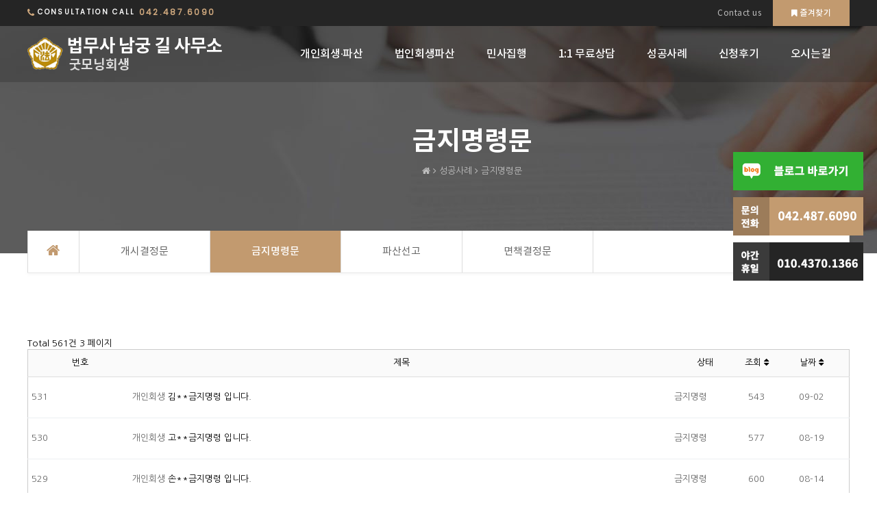

--- FILE ---
content_type: text/html; charset=utf-8
request_url: http://www.xn--mf0bv5h8xhwzg8m4a.com/bbs/board.php?bo_table=table54&page=3
body_size: 35431
content:
<!doctype html>
<html lang="ko">
<head>
<meta charset="utf-8">
<meta http-equiv="imagetoolbar" content="no">
<meta http-equiv="X-UA-Compatible" content="IE=Edge">
<meta name="viewport" content="width=device-width">
<meta name="naver-site-verification" content="29b173046a090df084d81c05ebb146ab8a34109c"/>
<meta name="description" content="대전개인회생,남궁길법무사,대전개인파산,법인회생파산,민사집행,대전개인회생,대전개인회생전문,대전개인파산전문">
<meta property="og:type" content="website">
<meta property="og:title" content="법무사 남궁 길 사무소">
<meta property="og:description" content="대전개인회생,남궁길법무사,대전개인파산,법인회생파산,민사집행,대전개인회생,대전개인회생전문,대전개인파산전문">
<meta property="og:image" content="http://www.xn--mf0bv5h8xhwzg8m4a.com/sh_img/hd/top_menu/logo.png">
<meta property="og:url" content="http://www.xn--mf0bv5h8xhwzg8m4a.com">
<script src="http://dmaps.daum.net/map_js_init/postcode.v2.js"></script>
<title>금지명령문 3 페이지 | 법무사 남궁 길 사무소</title>

<link rel="canonical" href="http://www.xn--mf0bv5h8xhwzg8m4a.com">
<link rel="stylesheet" href="http://www.xn--mf0bv5h8xhwzg8m4a.com/css/default.css?ver=191202">
<link rel="stylesheet" href="http://www.xn--mf0bv5h8xhwzg8m4a.com/sh_img/hd/top_menu/style.css?ver=191202">
<link rel="stylesheet" href="http://www.xn--mf0bv5h8xhwzg8m4a.com/sh_img/hd/aside/style.css?ver=191202">
<link rel="stylesheet" href="http://www.xn--mf0bv5h8xhwzg8m4a.com/skin/board/sh_basic53/style.css?ver=191202">

<link rel="stylesheet" href="http://www.xn--mf0bv5h8xhwzg8m4a.com/css/user.css">
<link rel="stylesheet" href="http://www.xn--mf0bv5h8xhwzg8m4a.com/css/page_style.css">
<style>
@import url(https://fonts.googleapis.com/earlyaccess/nanumpenscript.css);
@import url(https://fonts.googleapis.com/earlyaccess/nanumbrushscript.css);
@import url(https://fonts.googleapis.com/earlyaccess/nanumgothic.css);
@import url(https://fonts.googleapis.com/earlyaccess/nanummyeongjo.css);
@import url(https://fonts.googleapis.com/earlyaccess/nanumgothiccoding.css);

@import url(https://skin.shiningcorp.com/css/sh_font.css);
</style><!--[if lte IE 8]>
<script src="http://www.xn--mf0bv5h8xhwzg8m4a.com/js/html5.js"></script>
<![endif]-->
<script>
// 자바스크립트에서 사용하는 전역변수 선언
var g5_url       = "http://www.xn--mf0bv5h8xhwzg8m4a.com";
var g5_bbs_url   = "http://www.xn--mf0bv5h8xhwzg8m4a.com/bbs";
var g5_is_member = "";
var g5_is_admin  = "";
var g5_is_mobile = "";
var g5_bo_table  = "table54";
var g5_sca       = "";
var g5_editor    = "smarteditor2";
var g5_cookie_domain = "";
</script>
<script src="http://www.xn--mf0bv5h8xhwzg8m4a.com/js/jquery-1.8.3.min.js"></script>
<script src="http://www.xn--mf0bv5h8xhwzg8m4a.com/js/jquery-ui.js"></script>
<script src="http://www.xn--mf0bv5h8xhwzg8m4a.com/js/jquery.menu.js?ver=191202"></script>
<script src="http://www.xn--mf0bv5h8xhwzg8m4a.com/js/common.js?ver=191202"></script>
<script src="http://www.xn--mf0bv5h8xhwzg8m4a.com/js/wrest.js?ver=191202"></script>
<script src="http://www.xn--mf0bv5h8xhwzg8m4a.com/js/placeholders.min.js"></script>
<!--[if lte IE 8]>
<script src="http://www.xn--mf0bv5h8xhwzg8m4a.com/js/selectivizr.js"></script>
<![endif]-->
<link rel="stylesheet" href="http://www.xn--mf0bv5h8xhwzg8m4a.com/js/font-awesome/css/font-awesome.min.css">

<script type="text/javascript" charset="UTF-8" src="//t1.daumcdn.net/adfit/static/kp.js"></script>
<script type="text/javascript">
      kakaoPixel('7571703225456114320').pageView();
</script>

<script src="http://www.xn--mf0bv5h8xhwzg8m4a.com/sh_img/hd/top_menu/script.js?ver=191202"></script>
</head>
<body>

<!-- nth-child 익스 하위버전 대응 -->
<!--[if (gte IE 6)&(lte IE 8)]>
<div id="ie_lower"><span>법무사 남궁 길 사무소</span> 사이트는 <strong>Internet Explorer 9 이상</strong> 버전에 최적화 되어있습니다. <a target="_blank" href="https://www.microsoft.com/ko-kr/download/internet-explorer.aspx">업그레이드 바로가기</a></div>
<![endif]-->

<ul class="q_menu">
	<li><a href="https://blog.naver.com/lang2001" target="_blank"><img src="/sh_img/index/q_menu_01.png" alt="블로가바로가기" /></a></li>
    <li><img src="/sh_img/index/q_menu_02.png" alt="대표전화" /></li> 
    <li><img src="/sh_img/index/q_menu_03.png" alt="야간휴일상담" /></li>
</ul>

<!-- 100% 배경이미지 때문에 사용 -->
<div style="background-image:url(/sh_img/hd/head_sub_bg.jpg);background-repeat:no-repeat;min-width:1200px">

<!-- 100% 배경이미지 때문에 사용 -->
<div id="sh_wrapper">

<!-- 상단 시작 { -->
<div id="sh_hd">	
    <h1 id="hd_h1">금지명령문 3 페이지</h1>
    <div id="skip_to_container"><a href="#container">본문 바로가기</a></div>
        
	
<div id="hd_gnb">
    <div class="hd_gnb_wrapper">
		<div class="cons_wrap">
            <i class="fa fa-phone" aria-hidden="true"></i>CONSULTATION CALL <span>042.487.6090</span>
        </div>
        <div class="menu_wrap">
                        <a class="contact" href="/bbs/write.php?bo_table=table48">Contact us</a>
            <div class="bookmark">
                        <script>
                    $(document).ready(function() {
                        $('#bookmark').on('click', function(e) {
                            var bookmarkURL = window.location.href;
                            var bookmarkTitle = document.title;
                            var triggerDefault = false;
                    
                            if (window.sidebar && window.sidebar.addPanel) {
                                // Firefox version < 23
                                window.sidebar.addPanel(bookmarkTitle, bookmarkURL, '');
                            } else if ((window.sidebar && (navigator.userAgent.toLowerCase().indexOf('firefox') > -1)) || (window.opera && window.print)) {
                                // Firefox version >= 23 and Opera Hotlist
                                var $this = $(this);
                                $this.attr('href', bookmarkURL);
                                $this.attr('title', bookmarkTitle);
                                $this.attr('rel', 'sidebar');
                                $this.off(e);
                                triggerDefault = true;
                            } else if (window.external && ('AddFavorite' in window.external)) {
                                // IE Favorite
                                window.external.AddFavorite(bookmarkURL, bookmarkTitle);
                            } else {
                                // WebKit - Safari/Chrome
                                alert((navigator.userAgent.toLowerCase().indexOf('mac') != -1 ? 'Cmd' : 'Ctrl') + '+D 키를 눌러 즐겨찾기에 등록하실 수 있습니다.');
                            }
                    
                            return triggerDefault;
                        });
                    });              
                </script>
                <a href="#" id="bookmark" title="즐겨찾기 등록">
                <p><i class="fa fa-bookmark" aria-hidden="true"></i>즐겨찾기</p>
                </a>
            </div>
        </div>
    </div>
</div>

<div id="top_nav_wrap">
	<div class="top_menu_wrap">
	
	<!-- 로고 -->
	<div id="top_logo">
		<a href="/"><img src="http://www.xn--mf0bv5h8xhwzg8m4a.com/sh_img/hd/top_menu/logo.png" alt="사이트 로고" /></a>
	</div>

	<!-- 상단메뉴 -->
    <ul id="top_nav">
        <li class="list list01"> <a href="/sh_page/page36.php">개인회생·파산</a>
        <ul class="sub_ul1" >
                        <li><a href="/sh_page/page36.php" class="">개인회생안내</a></li>
                        <li><a href="/sh_page/page37.php" class="">개인파산</a></li>
                    </ul>
    </li>
        <li class="list list02"> <a href="/sh_page/page39.php">법인회생파산</a>
        <ul class="sub_ul2" >
                        <li><a href="/sh_page/page39.php" class="">일반·기업 회생</a></li>
                        <li><a href="/sh_page/page40.php" class="">기업파산이란</a></li>
                        <li><a href="/sh_page/page41.php" class="">회생신청후 혜택</a></li>
                        <li><a href="/sh_page/page42.php" class="">파산신청후 혜택</a></li>
                    </ul>
    </li>
        <li class="list list03"> <a href="/sh_page/page44.php">민사집행</a>
        <ul class="sub_ul3" >
                        <li><a href="/sh_page/page44.php" class="">가압류 가처분</a></li>
                        <li><a href="/sh_page/page45.php" class="">강제집행</a></li>
                        <li><a href="/sh_page/page46.php" class="">채권추심</a></li>
                    </ul>
    </li>
        <li class="list list04"> <a href="/bbs/board.php?bo_table=table48">1:1 무료상담</a>
        <ul class="sub_ul4" >
                        <li><a href="/bbs/board.php?bo_table=table48" class="">1:1 무료상담</a></li>
                        <li><a href="/bbs/board.php?bo_table=table49" class="">자주하는 질문</a></li>
                        <li><a href="/bbs/board.php?bo_table=table50" class="">개인회생 Q&A</a></li>
                        <li><a href="/bbs/board.php?bo_table=table51" class="">공지사항</a></li>
                    </ul>
    </li>
        <li class="list list05"> <a href="/bbs/board.php?bo_table=table53" class=on>성공사례</a>
        <ul class="sub_ul5" >
                        <li><a href="/bbs/board.php?bo_table=table53" class="">개시결정문</a></li>
                        <li><a href="/bbs/board.php?bo_table=table54" class="">금지명령문</a></li>
                        <li><a href="/bbs/board.php?bo_table=table55" class="">파산선고</a></li>
                        <li><a href="/bbs/board.php?bo_table=table56" class="">면책결정문</a></li>
                    </ul>
    </li>
        <li class="list list06"> <a href="/bbs/board.php?bo_table=table58">신청후기</a>
        <ul class="sub_ul6" >
                        <li><a href="/bbs/board.php?bo_table=table58" class="">신청후기</a></li>
                    </ul>
    </li>
        <li class="list list07"> <a href="/bbs/board.php?bo_table=table34&wr_id=1">오시는길</a>
        <ul class="sub_ul7" >
                        <li><a href="/bbs/board.php?bo_table=table34&wr_id=1" class="">오시는길</a></li>
                    </ul>
    </li>
        </ul>   
    </div>
</div>
<!-- 소분류 끝 -->


<!-- 메뉴 전체보기 끝-->
	
</div>
<!-- } 상단 끝 -->

<link rel="stylesheet" href="/sh_img/hd/sub_main_banner/style.css"> 

<div id="sub_main_banner">
    <div id="sh_content_tit_wrap">
        <div id="sh_content_tit">
            <h3>금지명령문</h3>
            <span><i class="fa fa-home" aria-hidden="true"></i> <i class="fa fa-angle-right arr" aria-hidden="true"></i> 성공사례 <i class="fa fa-angle-right arr" aria-hidden="true"></i> 금지명령문</span>
        </div>        
    </div>            
</div>

<script> 
$(document).ready(function(){
	$('#sh_content_tit_wrap').delay(200).animate({marginTop:"0","opacity":"1"},800);
});
</script>

<!-- 콘텐츠 시작 { -->
<div id="sh_container">    
	    
	<!-- 서브메뉴 -->
    <div id="sh_aside">
		<div id="sh_aside_wrapper"><div id="aside_wrap">
	<a href="/" class="home"><i class="fa fa-home" aria-hidden="true"></i></a>
    <!-- 소분류 시작 -->
	<ul id="l_menu">
		
			<li class='l_menu_OFF' >
			<a href="/bbs/board.php?bo_table=table53"  >개시결정문</a>
			</li>
		
			<li class='l_menu_ON' >
			<a href="/bbs/board.php?bo_table=table54"  >금지명령문</a>
			</li>
		
			<li class='l_menu_OFF' >
			<a href="/bbs/board.php?bo_table=table55"  >파산선고</a>
			</li>
		
			<li class='l_menu_OFF' >
			<a href="/bbs/board.php?bo_table=table56"  >면책결정문</a>
			</li>
			</ul>
    <!-- 소분류 끝 -->
</div>
</div>
	</div>
	<div id="sh_container_wrapper">	
		<!-- 콘텐츠영역 -->
		<div id="sh_content">
	
<!-- 게시판 목록 시작 { -->
<div id="bo_list" style="width:100%">


    <!-- 게시판 페이지 정보 및 버튼 시작 { -->
    <div id="bo_btn_top">
        <div id="bo_list_total">
            <span>Total 561건</span>
            3 페이지
        </div>

                    </div>
    <!-- } 게시판 페이지 정보 및 버튼 끝 -->

    <!-- 게시판 카테고리 시작 { -->
        <!-- } 게시판 카테고리 끝 -->

    <form name="fboardlist" id="fboardlist" action="./board_list_update.php" onsubmit="return fboardlist_submit(this);" method="post">
    <input type="hidden" name="bo_table" value="table54">
    <input type="hidden" name="sfl" value="">
    <input type="hidden" name="stx" value="">
    <input type="hidden" name="spt" value="">
    <input type="hidden" name="sca" value="">
    <input type="hidden" name="sst" value="wr_num, wr_reply">
    <input type="hidden" name="sod" value="">
    <input type="hidden" name="page" value="3">
    <input type="hidden" name="sw" value="">

    <div class="tbl_head01 tbl_wrap">
        <table>
        <caption>금지명령문 목록</caption>
        <thead>
        <tr>
                        <th scope="col">번호</th>
            <th scope="col">제목</th>
            <th scope="col">상태</th>
            <th scope="col"><a href="/bbs/board.php?bo_table=table54&amp;sop=and&amp;sst=wr_hit&amp;sod=desc&amp;sfl=&amp;stx=&amp;sca=&amp;page=3">조회 <i class="fa fa-sort" aria-hidden="true"></i></a></th>
            <th scope="col"><a href="/bbs/board.php?bo_table=table54&amp;sop=and&amp;sst=wr_datetime&amp;sod=desc&amp;sfl=&amp;stx=&amp;sca=&amp;page=3">날짜  <i class="fa fa-sort" aria-hidden="true"></i></a></th>
        </tr>
        </thead>
        <tbody>
                <tr class="">
                        <td class="td_num2">
            531            </td>

            <td class="td_subject" style="padding-left:0px">
  	
           <span class='sb_icon c1'>개인회생</span>           <a href="http://www.xn--mf0bv5h8xhwzg8m4a.com/bbs/board.php?bo_table=table54&amp;wr_id=542&amp;page=3">
	
			김**금지명령&nbsp;입니다.             
			</a>
            </td>
            <td class="td_name sv_use">
            <span class='state state10'>금지명령</span>            </td>
            <td class="td_num">543</td>
            <td class="td_datetime">09-02</td>

        </tr>
                <tr class="">
                        <td class="td_num2">
            530            </td>

            <td class="td_subject" style="padding-left:0px">
  	
           <span class='sb_icon c1'>개인회생</span>           <a href="http://www.xn--mf0bv5h8xhwzg8m4a.com/bbs/board.php?bo_table=table54&amp;wr_id=541&amp;page=3">
	
			고**금지명령&nbsp;입니다.             
			</a>
            </td>
            <td class="td_name sv_use">
            <span class='state state10'>금지명령</span>            </td>
            <td class="td_num">577</td>
            <td class="td_datetime">08-19</td>

        </tr>
                <tr class="">
                        <td class="td_num2">
            529            </td>

            <td class="td_subject" style="padding-left:0px">
  	
           <span class='sb_icon c1'>개인회생</span>           <a href="http://www.xn--mf0bv5h8xhwzg8m4a.com/bbs/board.php?bo_table=table54&amp;wr_id=540&amp;page=3">
	
			손**금지명령&nbsp;입니다.             
			</a>
            </td>
            <td class="td_name sv_use">
            <span class='state state10'>금지명령</span>            </td>
            <td class="td_num">600</td>
            <td class="td_datetime">08-14</td>

        </tr>
                <tr class="">
                        <td class="td_num2">
            528            </td>

            <td class="td_subject" style="padding-left:0px">
  	
           <span class='sb_icon c1'>개인회생</span>           <a href="http://www.xn--mf0bv5h8xhwzg8m4a.com/bbs/board.php?bo_table=table54&amp;wr_id=539&amp;page=3">
	
			도**금지명령&nbsp;입니다.             
			</a>
            </td>
            <td class="td_name sv_use">
            <span class='state state10'>금지명령</span>            </td>
            <td class="td_num">616</td>
            <td class="td_datetime">08-14</td>

        </tr>
                <tr class="">
                        <td class="td_num2">
            527            </td>

            <td class="td_subject" style="padding-left:0px">
  	
           <span class='sb_icon c1'>개인회생</span>           <a href="http://www.xn--mf0bv5h8xhwzg8m4a.com/bbs/board.php?bo_table=table54&amp;wr_id=538&amp;page=3">
	
			문**금지명령&nbsp;입니다.             
			</a>
            </td>
            <td class="td_name sv_use">
            <span class='state state10'>금지명령</span>            </td>
            <td class="td_num">633</td>
            <td class="td_datetime">08-13</td>

        </tr>
                <tr class="">
                        <td class="td_num2">
            526            </td>

            <td class="td_subject" style="padding-left:0px">
  	
           <span class='sb_icon c1'>개인회생</span>           <a href="http://www.xn--mf0bv5h8xhwzg8m4a.com/bbs/board.php?bo_table=table54&amp;wr_id=537&amp;page=3">
	
			김**금지명령&nbsp;입니다.             
			</a>
            </td>
            <td class="td_name sv_use">
            <span class='state state10'>금지명령</span>            </td>
            <td class="td_num">684</td>
            <td class="td_datetime">08-01</td>

        </tr>
                <tr class="">
                        <td class="td_num2">
            525            </td>

            <td class="td_subject" style="padding-left:0px">
  	
           <span class='sb_icon c1'>개인회생</span>           <a href="http://www.xn--mf0bv5h8xhwzg8m4a.com/bbs/board.php?bo_table=table54&amp;wr_id=536&amp;page=3">
	
			전**금지명령&nbsp;입니다.             
			</a>
            </td>
            <td class="td_name sv_use">
            <span class='state state10'>금지명령</span>            </td>
            <td class="td_num">704</td>
            <td class="td_datetime">07-30</td>

        </tr>
                <tr class="">
                        <td class="td_num2">
            524            </td>

            <td class="td_subject" style="padding-left:0px">
  	
           <span class='sb_icon c1'>개인회생</span>           <a href="http://www.xn--mf0bv5h8xhwzg8m4a.com/bbs/board.php?bo_table=table54&amp;wr_id=535&amp;page=3">
	
			나**금지명령&nbsp;입니다.             
			</a>
            </td>
            <td class="td_name sv_use">
            <span class='state state10'>금지명령</span>            </td>
            <td class="td_num">692</td>
            <td class="td_datetime">07-28</td>

        </tr>
                <tr class="">
                        <td class="td_num2">
            523            </td>

            <td class="td_subject" style="padding-left:0px">
  	
           <span class='sb_icon c1'>개인회생</span>           <a href="http://www.xn--mf0bv5h8xhwzg8m4a.com/bbs/board.php?bo_table=table54&amp;wr_id=534&amp;page=3">
	
			이**금지명령&nbsp;입니다.             
			</a>
            </td>
            <td class="td_name sv_use">
            <span class='state state10'>금지명령</span>            </td>
            <td class="td_num">723</td>
            <td class="td_datetime">07-03</td>

        </tr>
                <tr class="">
                        <td class="td_num2">
            522            </td>

            <td class="td_subject" style="padding-left:0px">
  	
           <span class='sb_icon c1'>개인회생</span>           <a href="http://www.xn--mf0bv5h8xhwzg8m4a.com/bbs/board.php?bo_table=table54&amp;wr_id=533&amp;page=3">
	
			김**금지명령&nbsp;입니다.             
			</a>
            </td>
            <td class="td_name sv_use">
            <span class='state state10'>금지명령</span>            </td>
            <td class="td_num">733</td>
            <td class="td_datetime">07-02</td>

        </tr>
                <tr class="">
                        <td class="td_num2">
            521            </td>

            <td class="td_subject" style="padding-left:0px">
  	
           <span class='sb_icon c1'>개인회생</span>           <a href="http://www.xn--mf0bv5h8xhwzg8m4a.com/bbs/board.php?bo_table=table54&amp;wr_id=532&amp;page=3">
	
			신**금지명령&nbsp;입니다.             
			</a>
            </td>
            <td class="td_name sv_use">
            <span class='state state10'>금지명령</span>            </td>
            <td class="td_num">734</td>
            <td class="td_datetime">07-02</td>

        </tr>
                <tr class="">
                        <td class="td_num2">
            520            </td>

            <td class="td_subject" style="padding-left:0px">
  	
           <span class='sb_icon c2'>개인파산</span>           <a href="http://www.xn--mf0bv5h8xhwzg8m4a.com/bbs/board.php?bo_table=table54&amp;wr_id=531&amp;page=3">
	
			이**중지명령&nbsp;입니다.             
			</a>
            </td>
            <td class="td_name sv_use">
            <span class='state state11'>중지명령</span>            </td>
            <td class="td_num">737</td>
            <td class="td_datetime">07-01</td>

        </tr>
                <tr class="">
                        <td class="td_num2">
            519            </td>

            <td class="td_subject" style="padding-left:0px">
  	
           <span class='sb_icon c1'>개인회생</span>           <a href="http://www.xn--mf0bv5h8xhwzg8m4a.com/bbs/board.php?bo_table=table54&amp;wr_id=530&amp;page=3">
	
			천**금지명령&nbsp;입니다.             
			</a>
            </td>
            <td class="td_name sv_use">
            <span class='state state10'>금지명령</span>            </td>
            <td class="td_num">745</td>
            <td class="td_datetime">07-01</td>

        </tr>
                <tr class="">
                        <td class="td_num2">
            518            </td>

            <td class="td_subject" style="padding-left:0px">
  	
           <span class='sb_icon c1'>개인회생</span>           <a href="http://www.xn--mf0bv5h8xhwzg8m4a.com/bbs/board.php?bo_table=table54&amp;wr_id=529&amp;page=3">
	
			김**금지명령&nbsp;입니다.             
			</a>
            </td>
            <td class="td_name sv_use">
            <span class='state state10'>금지명령</span>            </td>
            <td class="td_num">753</td>
            <td class="td_datetime">07-01</td>

        </tr>
                <tr class="">
                        <td class="td_num2">
            517            </td>

            <td class="td_subject" style="padding-left:0px">
  	
           <span class='sb_icon c1'>개인회생</span>           <a href="http://www.xn--mf0bv5h8xhwzg8m4a.com/bbs/board.php?bo_table=table54&amp;wr_id=528&amp;page=3">
	
			이**금지명령&nbsp;입니다.             
			</a>
            </td>
            <td class="td_name sv_use">
            <span class='state state10'>금지명령</span>            </td>
            <td class="td_num">750</td>
            <td class="td_datetime">06-30</td>

        </tr>
                        </tbody>
        </table>
    </div>

    
    </form>
     
       <!-- 게시판 검색 시작 { -->
    <fieldset id="bo_sch">
        <legend>게시물 검색</legend>

        <form name="fsearch" method="get">
        <input type="hidden" name="bo_table" value="table54">
        <input type="hidden" name="sca" value="">
        <input type="hidden" name="sop" value="and">
        <label for="sfl" class="sound_only">검색대상</label>
        <select name="sfl" id="sfl">
            <option value="wr_subject">제목</option>
            <option value="wr_content">내용</option>
            <option value="wr_subject||wr_content">제목+내용</option>
            <option value="mb_id,1">회원아이디</option>
            <option value="mb_id,0">회원아이디(코)</option>
            <option value="wr_name,1">글쓴이</option>
            <option value="wr_name,0">글쓴이(코)</option>
        </select>
        <label for="stx" class="sound_only">검색어<strong class="sound_only"> 필수</strong></label>
        <input type="text" name="stx" value="" required id="stx" class="sch_input" size="25" maxlength="20" placeholder="검색어를 입력해주세요">
        <input type="image" src="/img/sh_search.png" name="submit" value="submit" />

        </form>
    </fieldset>
    <!-- } 게시판 검색 끝 -->   
</div>




<!-- 페이지 -->
<nav class="pg_wrap"><span class="pg"><a href="http://www.xn--mf0bv5h8xhwzg8m4a.com/bbs/board.php?bo_table=table54&amp;page=1" class="pg_page pg_start">처음</a>
<a href="http://www.xn--mf0bv5h8xhwzg8m4a.com/bbs/board.php?bo_table=table54&amp;page=1" class="pg_page">1<span class="sound_only">페이지</span></a>
<a href="http://www.xn--mf0bv5h8xhwzg8m4a.com/bbs/board.php?bo_table=table54&amp;page=2" class="pg_page">2<span class="sound_only">페이지</span></a>
<span class="sound_only">열린</span><strong class="pg_current">3</strong><span class="sound_only">페이지</span>
<a href="http://www.xn--mf0bv5h8xhwzg8m4a.com/bbs/board.php?bo_table=table54&amp;page=4" class="pg_page">4<span class="sound_only">페이지</span></a>
<a href="http://www.xn--mf0bv5h8xhwzg8m4a.com/bbs/board.php?bo_table=table54&amp;page=5" class="pg_page">5<span class="sound_only">페이지</span></a>
<a href="http://www.xn--mf0bv5h8xhwzg8m4a.com/bbs/board.php?bo_table=table54&amp;page=6" class="pg_page">6<span class="sound_only">페이지</span></a>
<a href="http://www.xn--mf0bv5h8xhwzg8m4a.com/bbs/board.php?bo_table=table54&amp;page=7" class="pg_page">7<span class="sound_only">페이지</span></a>
<a href="http://www.xn--mf0bv5h8xhwzg8m4a.com/bbs/board.php?bo_table=table54&amp;page=8" class="pg_page">8<span class="sound_only">페이지</span></a>
<a href="http://www.xn--mf0bv5h8xhwzg8m4a.com/bbs/board.php?bo_table=table54&amp;page=9" class="pg_page">9<span class="sound_only">페이지</span></a>
<a href="http://www.xn--mf0bv5h8xhwzg8m4a.com/bbs/board.php?bo_table=table54&amp;page=10" class="pg_page">10<span class="sound_only">페이지</span></a>
<a href="http://www.xn--mf0bv5h8xhwzg8m4a.com/bbs/board.php?bo_table=table54&amp;page=11" class="pg_page pg_next">다음</a>
<a href="http://www.xn--mf0bv5h8xhwzg8m4a.com/bbs/board.php?bo_table=table54&amp;page=38" class="pg_page pg_end">맨끝</a>
</span></nav>

<!-- } 게시판 목록 끝 -->    	</div><!-- sh_content -->
        <link type="text/css" href="/sh_img/include/include_05_page/style.css" rel="stylesheet" />    

<style>
#consultation_wrap02 label{cursor:pointer}
</style>

<form name="fquickform" method="post" action="/sh_img/include/include_05/include_05_update.php" autocomplete="off" onsubmit="return fquickform_submit(this);" style="padding:0px; margin:0px;">
<input type="hidden" name="form_url" value="/bbs/board.php?bo_table=table54&page=3" />

<img src="/sh_img/include/include_05_page/page_top.png" alt="" />
<div id="consultation_wrap02" >

    <ul class="cont_input">
        <li class="required"><input type="text" name="wr_name" itname="이름"  placeholder="이름" required class="txtname" onkeyup="korean_ck(this)"></li>
        
        <li class="required"><input maxlength="12" type="text" class="txtname" name="sh_phone" placeholder="연락처(ex.01012345678)" required onkeyup='Num_ck(this);'></li>
        <li class="new_li">
            <span><input type="radio" id="wr_5" name="wr_5" value="개인회생"  /> <label for="wr_5">개인회생</label></span>
            <span><input type="radio" id="wr_5_02" name="wr_5" value="개인파산"    /> <label for="wr_5_02">개인파산</label></span>
        </li>
        <li class="required">
        <select name="wr_6"  class="txtname">
                <option value="">선택</option>
                <option value="1500만원 이상"  >1500만원 이상</option>
                <option value="1500만원 이하"  >1500만원 이하</option>
            </select>
        </li>
    </ul>
 	<div class="agrees">
            <!--익스8이하 / 이상 체크박스 {-->
 				<!--[if lte IE 8]>
                <label class="agr_t" for="agr1"><input type="checkbox" name="agree2" value="1" id="agr1" class="agrbtn"> 동의</label>
                <![endif]-->
                <!--[if gt IE 8]><!-->
				<input type="checkbox" name="agree2" value="1" id="agr1"><label class="agr_t" for="agr1"></label><span>동의</span>
                <!--<![endif]-->
			 <!-- } 익스8이하 / 이상 체크박스-->                
				<a class="agr_v" onclick="window.open('/sh_page/sh_privacy.php', 'window', 'width=600; height=800; left=150; top=0; scrollbars=no')">개인정보수집 및 이용동의</a>
				
			</div>
		</ul>
		<div class="in05_btn_area">
        	<input type="submit" value="빠른상담 신청하기" id="btn_submit" accesskey='s' title="빠른상담 신청하기">    
		</div>
    
</div>

</form>
<script>
function Num_ck(obj) { 
    var val = obj.value; 
    if(isNaN(val)) { 
        alert("숫자만 입력해 주세요"); 
        obj.value = val.replace(/[^0-9]/gi, ''); 
    }  
}
function korean_ck(obj) {
   var val = obj.value;
   for (i = 0; i < val.length; i++) {
	 if (!((val.charCodeAt(i) > 0x3130 && val.charCodeAt(i) < 0x318F) || (val.charCodeAt(i) >= 0xAC00 && val.charCodeAt(i) <= 0xD7A3))) {
		alert("한글만 입력해 주세요");
		obj.value = val.replace(/[^가-힣]/gi, '');  
		break;
	 }
   }
}
function fquickform_submit(f)
{
	if (!f.agree2.checked) {
		alert("개인정보취급방침에 동의 해주세요.");
		f.agree2.focus();
		return false;
	}

	return true;
}
</script>   
	</div><!-- sh_container_wrapper --> 
</div><!-- sh_container -->

<!-- } 콘텐츠 끝 -->



<!-- 하단 시작 { -->
<div id="sh_ft">
    <div id="sh_ft_wrapper">
     <p class="ft_logo">법무사 남궁 길 사무소</p>
	주소 : 대전광역시 서구 둔산로123번길 43(둔산동)<br />
사업자등록번호 : 314-24-30184 | 대표전화 042-487-6090 | 대표자 법무사 남궁길 | 관리자  이준영    <br>
        </div>
    <div id="ft_bottom">
	<div class="ft_bottom_wrap">
        Copyright ⓒ <strong>법무사 남궁 길 사무소</strong> All rights reserved.
    
        <div id="sh_ft_icon">
            <a href="/admin/admin.login.php"><img src="/sh_img/ft/adm.png" alt="관리자로그인"></a>
            <a href="http://www.make24.kr/" target="_blank"><img src="/sh_img/ft/make24.png" alt="make24 바로가기"></a>    
        </div>    
    </div>
</div>

<!-- 100% 배경이미지 때문에 사용 -->
</div>



<!-- } 하단 끝 -->

<script>
$(function() {
    // 폰트 리사이즈 쿠키있으면 실행
    font_resize("container", get_cookie("ck_font_resize_rmv_class"), get_cookie("ck_font_resize_add_class"));
});
</script>



<!-- ie6,7에서 사이드뷰가 게시판 목록에서 아래 사이드뷰에 가려지는 현상 수정 -->
<!--[if lte IE 7]>
<script>
$(function() {
    var $sv_use = $(".sv_use");
    var count = $sv_use.length;

    $sv_use.each(function() {
        $(this).css("z-index", count);
        $(this).css("position", "relative");
        count = count - 1;
    });
});
</script>
<![endif]-->
<script defer src="http://ad.shiningcorp.com/s1/adbyshining.js"></script>

<!-- Enliple Common Tracker v3.6 [공용] start -->
<script type="text/javascript">
<!--
function mobRf() {
    var rf = new EN();
    rf.setData("userid", "lang0507");
    rf.setSSL(true);
    rf.sendRf();
}
//-->
</script>
<script src="https://cdn.megadata.co.kr/js/en_script/3.6/enliple_min3.6.js" defer="defer" onload="mobRf()"></script>
<!-- Enliple Common Tracker v3.6 [공용] end -->

<!-- Enliple Tracker v3.6 [결제전환] start -->
<script src="https://cdn.megadata.co.kr/js/en_script/3.6/enliple_min3.6.js"></script>
<script type="text/javascript">
$('.mobConv').click(function(){
    var cn = new EN();
    cn.setData("uid", "lang0507");
    cn.setData("ordcode", "");
    cn.setData("qty", "1");
    cn.setData("price", "1");
    cn.setData("pnm", encodeURIComponent(encodeURIComponent("counsel")));
    cn.setSSL(true);
    cn.sendConv();
});
</script>
<!-- Enliple Tracker v3.6 [결제전환] end -->

<!-- WIDERPLANET  SCRIPT START 2020.8.31 -->
<div id="wp_tg_cts" style="display:none;"></div>
<script type="text/javascript">
var wptg_tagscript_vars = wptg_tagscript_vars || [];
wptg_tagscript_vars.push(
(function() {
	return {
		wp_hcuid:"",   /*고객넘버 등 Unique ID (ex. 로그인  ID, 고객넘버 등 )를 암호화하여 대입.
				*주의 : 로그인 하지 않은 사용자는 어떠한 값도 대입하지 않습니다.*/
		ti:"50150",	/*광고주 코드 */
		ty:"Home",	/*트래킹태그 타입 */
		device:"web"	/*디바이스 종류  (web 또는  mobile)*/
		
	};
}));
</script>
<script type="text/javascript" async src="//cdn-aitg.widerplanet.com/js/wp_astg_4.0.js"></script>
<!-- // WIDERPLANET  SCRIPT END 2020.8.31 -->

<!--스크립트 start 200922 -->
<!-- Mirae Log Analysis Script Ver 1.0   -->
<script TYPE="text/javascript">
var mi_adkey = "oqrhl";
var mi_is_defender = "";
var mi_dt=new Date(),mi_y=mi_dt.getFullYear(),mi_m=mi_dt.getMonth()+1,mi_d=mi_dt.getDate(),mi_h=mi_dt.getHours();
var mi_date=""+mi_y+(mi_m<=9?"0":"")+mi_m+(mi_d<=9?"0":"")+mi_d+(mi_h<=9?"0":"")+mi_h;
var mi_script = "<scr"+"ipt "+"type='text/javascr"+"ipt' src='//log1.toup.net/mirae_log.js?t="+mi_date+"' charset='utf-8' async='true'></scr"+"ipt>"; 
document.writeln(mi_script);
</script>
<!-- Mirae Log Analysis Script END  -->
<!--스크립트 end 200922 -->


<!-- Mirae Talk Script MemberInfo End  -->
<!-- 기본적으로 framseset , iframe 구조시 미톡 미실행 -->
<!-- 미실행 되는 영역에서 실행을 원할경우 아래코드 추가 설치 mi_is_chat 값을 true 로 변경 기본 false -->
<script>var mi_is_chat= false;</script>
<!-- Mirae Talk Script Ver 2.0   -->
<script async='true'  src="//log1.toup.net/mirae_log_chat_common.js?adkey=rrxce" charset="UTF-8"></script> 
<!-- Mirae Talk Script END Ver 2.0   -->

</body>
</html>

<!-- 사용스킨 : sh_basic53 -->


--- FILE ---
content_type: text/css
request_url: http://www.xn--mf0bv5h8xhwzg8m4a.com/sh_img/hd/top_menu/style.css?ver=191202
body_size: 2293
content:
#hd_gnb{background:#252525;font-family:'notokr-regular'}
#hd_gnb .hd_gnb_wrapper{overflow:hidden;width:1200px;margin:0 auto}
#hd_gnb .cons_wrap{float:left;font-size:10px;font-weight:600;line-height:36px;color:#fff;letter-spacing:2.3px;font-family:'Poppins'}
#hd_gnb .cons_wrap i{padding-right:3px;font-size:13px;color:#d0a97e;vertical-align:middle}
#hd_gnb .cons_wrap span{font-size:12px;color:#d0a97e;vertical-align:middle}
#hd_gnb .menu_wrap{float:right}
#hd_gnb .menu_wrap a{font-size:12px;color:#bcbcbc;letter-spacing:0.5px}
#hd_gnb .menu_wrap a:after{display:inline-block;margin:0 10px;content:url('/sh_img/hd/top_menu/arr.png')}
#hd_gnb .menu_wrap .contact:after , #hd_gnb .menu_wrap .bookmark a:after{display:none}
#hd_gnb .menu_wrap .bookmark{display:inline-block;width:112px;height:38px;margin-left:14px;font-size:13px;text-align:center;background:#c29a6f}
#hd_gnb .menu_wrap .bookmark p{color:#fff;line-height:38px;font-family:'notokr-medium'}
#hd_gnb .menu_wrap .bookmark i{padding-right:3px}

/* 로고 */
#top_logo{position:absolute;top:16px;left:0}

/* nav_depth  */
#top_nav {display:block;position:absolute;width:825px;right:0;top:22px;margin-left:-247.5px;font-family:'notokr-regular'}
#top_nav li.list {float:left;display:inline-block;position:relative;height:104px;z-index:999;;margin:0 23px;font-size:16px;color:#999;text-align:center;font-family:'notokr-medium'}
#top_nav li.mouse_on > a{color:#c29a6f}
#top_nav li a {display:block;color:#fff;zoom:1;padding:10px 0;overflow:visible;letter-spacing:-0.02em}
#top_nav li ul {position:absolute;display:none;clear:both;text-align:left;top:61px;min-width:130px;margin:0 0 0 -20px}
#top_nav li ul a {position:relative;padding:15px 20px;*margin-bottom:-1px;border-bottom:solid 1px #ebebeb;color:#888;font-size:14px;font-weight:normal;letter-spacing:-0.5px;background:#fff;transition:all .1s}
#top_nav li ul a:hover, #nav li a.hov {color:#333;background:#f1eae3} 
#right_gnb{display:block;position:absolute;right:38px;top:27px}
#right_gnb a{display:inline-block;font-size:21px;color:#333;margin-left:10px}
#right_gnb a.cld{font-size:17px}

/* LNB */
#top_nav_wrap {background:rgba(0, 0, 0, 0.1607843137254902)}
#top_nav_wrap .top_menu_wrap{position:relative;width:1200px;height:82px;margin:0 auto}



--- FILE ---
content_type: text/css
request_url: http://www.xn--mf0bv5h8xhwzg8m4a.com/sh_img/hd/aside/style.css?ver=191202
body_size: 767
content:
#l_menu {overflow:hidden;z-index:999;padding:0;border-right:solid 1px #dbdbdb}
#l_menu li {float:left;margin:0;padding:0;border-right:solid 1px #dbdbdb;font-size:15px;color:#777;line-height:0;z-index:10}

#aside_wrap .home{float:left;height:61px;padding:0 27px;border-left:solid 1px #dbdbdb;border-right:solid 1px #dbdbdb;font-size:21px;line-height:61px;color:#c29a6f}

.l_menu_OFF a{display:block;padding:0 60px;height:61px;line-height:61px;text-decoration:none;color:#666;word-wrap:break-word}
.l_menu_OFF a:hover {background:#f1eae3}
.l_menu_ON a {display:block;padding:0 60px;height:61px;line-height:61px;text-decoration:none;color:#fff;background:#c29a6f;word-wrap:break-word;box-sizing:border-box;font-family:'notokr-medium'}
.s_menu_on {cursor:pointer}

--- FILE ---
content_type: text/css
request_url: http://www.xn--mf0bv5h8xhwzg8m4a.com/css/user.css
body_size: 3945
content:
@charset "utf-8";
@import url('https://fonts.googleapis.com/css?family=Poppins');

/* SHINING 독립 사용 */
body{background:#fff;font-size:0.81em;font-family:'Nanum Gothic'}
h1, h2, h3, h4, h5, h6, input, button, textarea, select{ font-family:'Nanum Gothic'}

/*======================================================== 익스8 이하 */
#ie_lower {position:fixed;width:100%;top:0;left:0;z-index:100;padding:7px 0;border-bottom:1px solid #fff073;border-top:1px solid #fff073;text-align:center;background-color:#fffbd9;font-family:nanumgothic} 
#ie_lower span {font-weight:bold;color:#f96319}
#ie_lower a {display:inline-block;padding-left:10px;color:#888}
#ie_lower a:hover {text-decoration:underline} 

/* head 전체 100% 혹은 min-width 사용 */
#sh_hd {z-index:10;position:relative;min-width:1200px} 

/* head 센터 및 넓이 지정 */
#sh_hd_wrapper {position:relative;margin:0 auto;padding:0;width:100%;zoom:1}
/* hd_wrapper 높이 확보용 ie 7 대한 hd_wrapper 마감전 >> <div style="clear:both;"></div> */
#sh_hd_wrapper:after {display:block;visibility:hidden;clear:both;content:""} 

/* 소메뉴 home|login... absolute 설정으로 혹시 모르는 top_menu 와 간섭 해결 */

#sh_container {z-index:5;position:relative;min-width:1200px}
#sh_container_wrapper {position:relative;z-index:5;margin:0 auto;width:1200px;zoom:1}
#sh_container_wrapper:after {display:block;visibility:hidden;clear:both;content:""}

#main_banner{width:100%;height:604px}

/* 어사이드 */ 
#sh_aside{position:relative;z-index:15;min-width:1200px;font-family:'notokr-regular'}
#sh_aside_wrapper{position:relative;z-index:1000;width:1200px;margin:-33px auto 0;border-bottom:solid 1px #e7e7e7;zoom:1;background:#fff;box-shadow:1px 1px 5px 1px rgba(0, 0, 0, 0.0392156862745098)}

/* float:left; 선택 단 content 와 같은 방향 X */
#sh_content {z-index:4;position:relative;width:1200px;min-height:500px;height:auto !important;height:500px;margin:95px auto;zoom:1}
#sh_content:after {display:block;visibility:hidden;clear:both;content:""}
#sh_content_title {margin-bottom:30px;float:right;padding:15px;width:810px;}

#index_wrapper{font-size:16px;line-height:26px;color:#777;letter-spacing:-0.3px;font-family:'notokr-regular'}

/* 하단 */
#sh_ft {z-index:10;position:relative;min-width:1200px;background:#252525;font-family:'notokr-regular'} 
#sh_ft_wrapper {position:relative;margin:0 auto;padding:2px 0;width:1200px;padding:55px 0;zoom:1;line-height:26px;font-size:15px;color:#848383}
.ft_logo{padding-bottom:25px;font-size:20px;color:#fff;font-family:'notokr-medium'}
#sh_ft_icon {position:absolute;right:0px;bottom:14px}
#sh_ft_top a { position:absolute;width:37px;right:0px;top:0px;color:#FFF }
#sh_ft_wrapper:after {display:block;visibility:hidden;clear:both;content:""} 
#sh_ft_tip ul li { float:left;font-weight:bold;color:#FFF; margin-bottom:20px }
#sh_ft_tip ul li a { float:left;font-weight:bold;color:#FFF; }
#ft_bottom{border-top:solid 1px #3c3c3c}
.ft_bottom_wrap{position:relative;width:1200px;margin:0 auto;padding:16px 0;font-size:14px;color:#7b7b7b}

/* 사이트맵 */
a {text-decoration:none !important}
a:hover {text-decoration:none !important}

#sh_site_map {width:100%; position:relative; min-height:500px; height:500px auto; margin:0 auto}
.sh_site_map01 {width:30%; float:left; margin-right:3%; min-height:200px; height:200px auto}
.sh_site_map_title {font-size:1.4em; color:#515151}
.sh_site_map_title a {color:#515151}
.sh_site_map_line {border-bottom:2px solid #8b8b8b; margin:10px 0}
.sh_site_map_box {width:90%; margin:0 auto; background:#f7f7f7; border-bottom:1px solid #ebebeb; border-top:1px solid #ebebeb; min-height:80px}
.sh_site_map_txt {font-size:1em; line-height:1.2em; color:#666; font-weight:bold; padding:5px}
.sh_site_map_txt a{color:#666}

.q_menu{position:fixed;z-index:9999;bottom:300px;right:20px}
.q_menu li{margin-bottom:10px}

--- FILE ---
content_type: text/css
request_url: http://www.xn--mf0bv5h8xhwzg8m4a.com/css/page_style.css
body_size: 3899
content:
@charset "utf-8";
ul {margin:0; padding:0;}
li{list-style:none;}
img {border:0;}
a {text-decoration:none;}

.pagecommon{font-size:16px;color:#666;line-height:26px;letter-spacing:-0.3px;font-family:'notokr-regular'}

/* 인사말 */
#Page6{text-align:center}
#Page6 .tit_wrap .eng{display:inline-block;font-size:14px;color:#b9946c;letter-spacing:2px;font-style:italic;font-family:'notokr-medium'}
#Page6 .tit_wrap .eng:after{display:block;width:100%;height:1px;margin-top:-7px;background:#b9946c;content:''}
#Page6 .tit_wrap .tit{padding:13px 0 19px;font-size:25px;color:#333;font-family:'notokr-bold'}
#Page6 .tit_wrap span{color:#c99a67}
#Page6 .circle_wrap{position:relative;overflow:hidden;width:659px;height:242px;margin:61px auto;background:url(/sh_page/img/6page_cicle.png) no-repeat}
#Page6 .circle_wrap li{position:absolute;top:66px;width:135px;font-family:'notokr-medium'}
#Page6 .circle_wrap li .txt_eng{padding-bottom:5px;font-size:13px;color:#f9c081;font-style:italic;letter-spacing:1.5px}
#Page6 .circle_wrap li .txt_tit{font-size:18px;color:#fff}
#Page6 .circle_wrap .li01{left:52px}
#Page6 .circle_wrap .li02{left:260px}
#Page6 .circle_wrap .li03{left:466px}
#Page6 .circle_wrap .li03 .txt_eng{color:#fff}
#Page6 .bottom_txt{width:100%;margin:0 auto;padding:55px 0;background:#f6f6f6 url(/sh_page/img/6page_bg.png) left center no-repeat}

/* 주요서비스 */
.service_page .service_tit{margin-bottom:20px;font-size:25px;color:#333}
.service_page .service_tit .bold{font-family:'notokr-bold'}
.service_page .service_tit .color{color:#c99a67}
.service_page .tit_s{margin-bottom:25px;padding:23px;background:#f6f6f6}
.service_page .tit_s p{padding-left:20px;line-height:27px;background:url(/sh_page/img/service_a.png) left top no-repeat}
.service_page .tit_s p span{font-size:17px;color:#333;font-family:'notokr-medium'}
.service_page .box_wrap{overflow:hidden;margin-top:45px}
.service_page .box_wrap .tit_box{float:left;width:26%;height:186px;padding:30px;background:#c99a67 url(/sh_page/img/service_box_bg.png) left center no-repeat;box-sizing:border-box}
.service_page .box_wrap .tit_box .box_tit_s{line-height:23px;color:#fff;font-family:'notokr-medium'}
.service_page .box_wrap .tit_box .box_tit_s span{font-size:12px;color:#f7f0e8;letter-spacing:1.5px;font-style:italic}
.service_page .box_wrap .tit_box .box_tit_b{padding-top:49px;font-size:29px;color:#fff;text-align:right;font-family:'notokr-bold'}
.service_page .box_wrap .list_box{float:right;width:70%}
.service_page .box_wrap .list_box li{height:53px;margin-bottom:13px;border:solid 1px #dbdbdb;line-height:50px;box-sizing:border-box}
.service_page .box_wrap .list_box li span{padding:16px 22px;margin-right:23px;font-size:14px;color:#fff;font-style:italic;background:#454545;text-align:center;font-family:'notokr-medium'}

#p_area h4{position:relative;padding-left:20px;margin-bottom:20px;font-size:22px;color:#333;font-family:'notokr-bold'}
#p_area h4:before{position:absolute;left:0;top:11px;content:'';width:10px;height:10px;border:3px solid #c29a6f;border-radius:8px}
#p_area .cont{margin-bottom:50px;padding:30px 50px;border:1px solid #ddd;font-size:15px;color:#666;line-height:26px;background:#f7f7f7;font-family:'notokr-regular'}
#p_area table{width:100%;margin-bottom:50px;font-size:15px;line-height:26px;color:#666;text-align:center;font-family:'notokr-regular'}
#p_area table td{background:#fff}
#p_area table .tit_bg{font-size:16px;color:#333;background:#f7f7f7;font-family:'notokr-medium'}

#p_area  .tit_area{position:relative;width:100%;height:250px;margin-bottom:70px}
#p_area  .tit_area .tit{position:absolute;left:50%;top:50%;width:235px;margin:-50px 0 0 -117px;padding:30px 0;font-size:25px;color:#fff;text-align:center;background:rgba(0,0,0,.4);font-family:'notokr-bold'}

.p36 .tit_area{background:url(/sh_page/img/p36_tit_bg.png) center no-repeat}


--- FILE ---
content_type: text/css
request_url: http://www.xn--mf0bv5h8xhwzg8m4a.com/sh_img/hd/sub_main_banner/style.css
body_size: 346
content:
@charset "utf-8";

#sub_main_banner{position:relative;height:250px;text-align:center}
#sh_content_tit_wrap{position:absolute;top:63px;left:47%;margin-top:-30px;text-align:center;opacity:0}
#sh_content_tit_wrap h3{padding-bottom:10px;font-size:38px;color:#fff;font-family:'notokr-bold'}
#sh_content_tit_wrap span{font-size:13px;color:#bebebe}

--- FILE ---
content_type: text/css
request_url: http://www.xn--mf0bv5h8xhwzg8m4a.com/sh_img/include/include_05_page/style.css
body_size: 2738
content:
@charset "utf-8";

#consultation_wrap02{margin-bottom:50px}
#consultation_wrap02 .quick_tit{padding-bottom:20px;font-size:20px;color:#fff;font-family:'notokr-medium'}
#consultation_wrap02 .quick_tit .e_tit{font-size:12px;font-weight:600;color:#d8af82;letter-spacing:2px;font-family:'Poppins'}
#consultation_wrap02{width:100%;overflow:hidden;padding:20px;text-align:center;background:#2c2c2c;box-sizing:border-box;font-family:'notokr-regular'}
#consultation_wrap02 li.required input,#consultation_wrap02 select.txtname{background:#262626 url(/sh_img/include/include_05/required.png) 96% 24px no-repeat}
#consultation_wrap02{width:100%}
#consultation_wrap02 input[type="text"],#consultation_wrap02 select.txtname{width:100%;height:52px;padding:0 10px;border:solid 1px rgba(255,255,255,.2);border-radius:2px;font-size:14px;color:#757575;background:#262626;box-sizing:border-box}
#consultation_wrap02 li.cont input[type="text"]{height:100px;vertical-align:top}
#consultation_wrap02 .agrees{padding:20px 0;font-size:13px;overflow:hidden}
#consultation_wrap02 .agrees .agr_t{float:right}
#consultation_wrap02 .agrees .agr_v{float:left;color:#c8c8c8}
#consultation_wrap02 .agrees input[type="checkbox"] {display:none;}

#consultation_wrap02 .new_li{overflow:hidden;margin-bottom:20px;line-height:52px;}
#consultation_wrap02 .new_li span{float:left;width:50%;text-align:center;color:#fff;background: rgba(255,255,255,.1);font-family:'notokr-medium'}
#consultation_wrap02 .new_li span input{display:inline-block;margin-right:5px}

#consultation_wrap02 .in05_btn_area input[type=submit] {display:block;width:100%;height:49px;margin:0 auto;padding-right:16px;border:none;border-radius:2px;font-size:14px;line-height:49px;font-weight:normal;color:#fff;text-align:center;background:#c39b70;cursor:pointer;transition:ease-out .1s;font-family:'notokr-medium'}
#consultation_wrap02 .in05_btn_area input[type=submit]:hover{background-color:#d5aa7b}


/* 익스8이하는 체크박스보이기 */
#consultation_wrap02 .agrees input[type="checkbox"].agrbtn {display:inline-block;}
#consultation_wrap02 .agrees span{float:right;color:#c8c8c8}
#consultation_wrap02 .agrees input[type="checkbox"] + label{height:16px;width:31px;padding:0;margin:4px 0 0 5px;background:url('/sh_img/include/include_05/check_off.png') no-repeat}
#consultation_wrap02 .agrees input[type="checkbox"] + label:hover{cursor:pointer}
#consultation_wrap02 .agrees input[type="checkbox"]:checked + label{height:16px;width:31px;background:url('/sh_img/include/include_05/check_on.png') no-repeat}

.cont_input{overflow:hidden}
.cont_input li{float:left;width:50%;padding:0 10px;margin-bottom:15px}

.required, textarea.required{background:none !important}

--- FILE ---
content_type: application/javascript;charset=UTF-8
request_url: https://ad.shiningcorp.com/s1/ajax.url_ck.php?link_url=http://www.xn--mf0bv5h8xhwzg8m4a.com/bbs/board.php?bo_table=table54&page=3&callback=jQuery183040490421010942823_1768877661431&_=1768877662836
body_size: 264
content:
jQuery183040490421010942823_1768877661431({"mb_id":"Sample","sh_url":"xn--mf0bv5h8xhwzg8m4a.com","sh_hosting":"2026-01-20 11:54:23","sh_hosting_ck":"under","sh_title":"","sh_description":"","over_link":""})

--- FILE ---
content_type: application/javascript
request_url: http://www.xn--mf0bv5h8xhwzg8m4a.com/sh_img/hd/top_menu/script.js?ver=191202
body_size: 351
content:
// top_menu
$(document).ready(function() {	
	$('#top_nav .list').hover(function(){
		$(this).addClass("mouse_on")}, 
	function() {
		$(this).removeClass("mouse_on")
	});		
});

$(document).ready(function() {	
	$('#top_nav li').hover(function() {
		$('ul', this).slideDown(300);
	}, function() {
		$('ul', this).slideUp(100);
	});
});